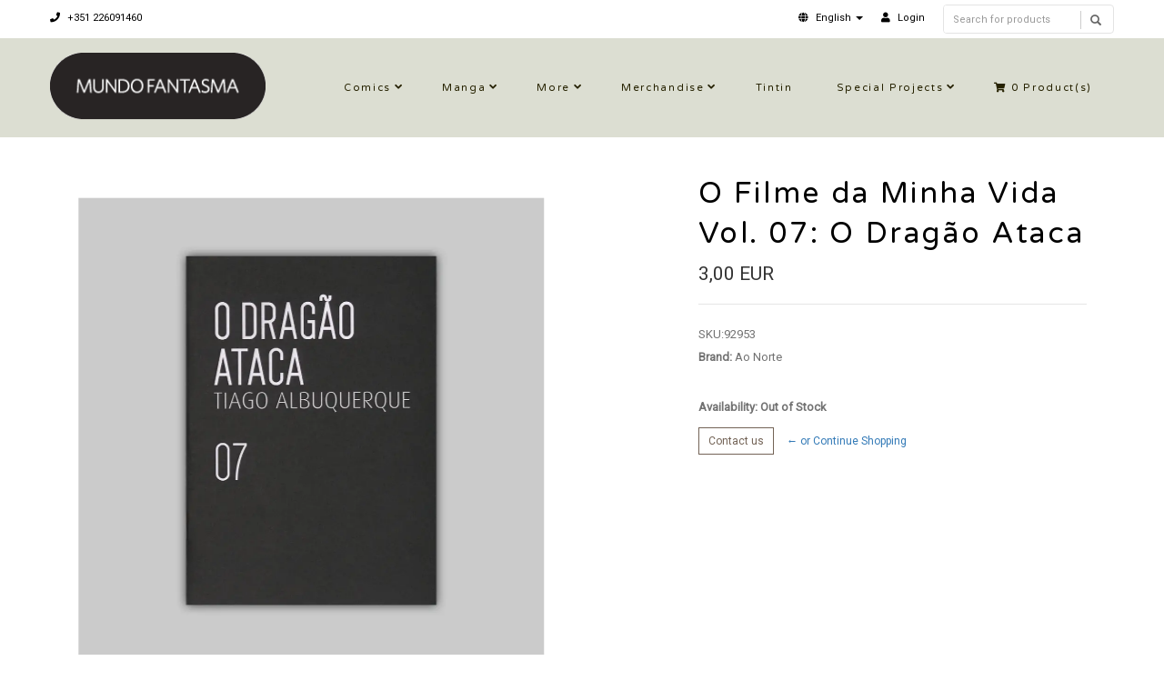

--- FILE ---
content_type: text/html; charset=utf-8
request_url: https://livraria.mundofantasma.com/o-filme-da-minha-vida-vol-07-o-dragao-ataca-2010?similar_product=true
body_size: 7348
content:
<!DOCTYPE html>
<!--[if lt IE 7]>      <html class="no-js lt-ie9 lt-ie8 lt-ie7"> <![endif]-->
<!--[if IE 7]>         <html class="no-js lt-ie9 lt-ie8"> <![endif]-->
<!--[if IE 8]>         <html class="no-js lt-ie9"> <![endif]-->
<!--[if gt IE 8]><!-->
<html class="no-js" lang="en"> <!--<![endif]-->
<head>
    <title>O Filme da Minha Vida Vol. 07: O Dragão Ataca 2010</title>
    <meta name="description" content="Written by João Paulo Cotrim, art by Tiago Albuquerque / A6, black and white, 40 pages" />
    <meta http-equiv="Content-Type" content="text/html; charset=utf-8" />
    <meta name="robots" content="follow, all" />

    <!-- Set the viewport width to device width for mobile -->
    <meta name="viewport" content="width=device-width, initial-scale=1.0">

    <!-- Facebook Meta tags for Product -->
<meta property="fb:app_id" content="283643215104248" />

  <meta property="og:title" content="O Filme da Minha Vida Vol. 07: O Dragão Ataca" />
  <meta property="og:type" content="product" />
  
  <meta property="og:image" content="https://cdnx.jumpseller.com/mundo-fantasma/image/6542449/resize/1200/1200?1568519708" />
  
  
  <meta property="og:brand" content="Ao Norte" />
  
  <meta property="product:is_product_shareable" content="1" />
  <meta property="product:original_price:amount" content="3.0"/>
  <meta property="product:original_price:currency" content="EUR"/>
  <meta property="product:price:amount" content="3.0"/>
  <meta property="product:price:currency" content="EUR"/>
  
  <meta property="product:availability" content="oos"/>
  

<meta property="og:image" content="https://images.jumpseller.com/store/mundo-fantasma/store/logo/mf-logo-black-240.png?0" />
<meta property="og:description" content="Written by João Paulo Cotrim, art by Tiago Albuquerque / A6, black and white, 40 pages" />
<meta property="og:url" content="https://livraria.mundofantasma.com/o-filme-da-minha-vida-vol-07-o-dragao-ataca-2010?similar_product=true" />
<meta property="og:site_name" content="Mundo Fantasma" />
<meta name="twitter:card" content="summary" />

<meta property="og:locale" content="en" />

<meta property="og:locale:alternate" content="pt-PT" />

<meta property="og:locale:alternate" content="es" />

<meta property="og:locale:alternate" content="de" />



    
      
      <link rel="alternate" hreflang="en" href="https://livraria.mundofantasma.com/o-filme-da-minha-vida-vol-07-o-dragao-ataca-2010" />
      
      <link rel="alternate" hreflang="pt-PT" href="https://livraria.mundofantasma.com/pt/o-filme-da-minha-vida-vol-07-o-dragao-ataca-2010" />
      
      <link rel="alternate" hreflang="es" href="https://livraria.mundofantasma.com/es/o-filme-da-minha-vida-vol-07-o-dragao-ataca-2010" />
      
      <link rel="alternate" hreflang="de" href="https://livraria.mundofantasma.com/de/o-filme-da-minha-vida-vol-07-o-dragao-ataca-2010" />
      
    
    <link rel="canonical" href="https://livraria.mundofantasma.com/o-filme-da-minha-vida-vol-07-o-dragao-ataca-2010?similar_product=true">
    <link rel="icon" href=" https://assets.jumpseller.com/store/mundo-fantasma/themes/195397/options/9930424/mundo-fantasma-favicon-black.png?1567352554 ">

  <!-- CSS FILES -->
  <link rel="stylesheet" href="//maxcdn.bootstrapcdn.com/bootstrap/3.3.7/css/bootstrap.min.css">
  <link rel="stylesheet" href="https://assets.jumpseller.com/store/mundo-fantasma/themes/195397/flexslider.css?1739204232">
  <link rel="stylesheet" href="//cdnjs.cloudflare.com/ajax/libs/SlickNav/1.0.10/slicknav.min.css">
  
  <link rel="stylesheet" href="//cdnjs.cloudflare.com/ajax/libs/toastr.js/latest/css/toastr.min.css">
  
  <link rel="stylesheet" href="https://assets.jumpseller.com/store/mundo-fantasma/themes/195397/prettyPhoto.css?1739204232">
  <link rel="stylesheet" href="https://assets.jumpseller.com/store/mundo-fantasma/themes/195397/main.min.css?1739204232">
  <link rel="stylesheet" href="https://assets.jumpseller.com/store/mundo-fantasma/themes/195397/2035.responsive.css?1739204232">

  <link rel="stylesheet" href="https://assets.jumpseller.com/store/mundo-fantasma/themes/195397/custom.css?1739204232">
  <link rel="stylesheet" href="https://assets.jumpseller.com/store/mundo-fantasma/themes/195397/color.min.css?1739204232">
  <link rel="stylesheet" href="//use.fontawesome.com/releases/v5.7.2/css/all.css" integrity="sha384-fnmOCqbTlWIlj8LyTjo7mOUStjsKC4pOpQbqyi7RrhN7udi9RwhKkMHpvLbHG9Sr" crossorigin="anonymous">
  <link rel="stylesheet" href="//cdnjs.cloudflare.com/ajax/libs/bxslider/4.2.12/jquery.bxslider.min.css">

  <script src="https://cdnjs.cloudflare.com/ajax/libs/jquery/3.0.0/jquery.min.js" integrity="sha384-THPy051/pYDQGanwU6poAc/hOdQxjnOEXzbT+OuUAFqNqFjL+4IGLBgCJC3ZOShY" crossorigin="anonymous" ></script>
  <script src="//assets.jumpseller.com/public/jquery-migrate-3.0.0.min.js"></script>
  
  <script src="https://assets.jumpseller.com/store/mundo-fantasma/themes/195397/jquery.zoom.min.js?1739204232"></script>
  
  
  <script type="text/javascript" src="//cdnjs.cloudflare.com/ajax/libs/toastr.js/latest/js/toastr.min.js"></script>
  
  <script src="https://assets.jumpseller.com/store/mundo-fantasma/themes/195397/modernizr-2.8.3-respond-1.1.0.min.js?1739204232"></script>

  <!-- Respond.js IE8 support of HTML5 elements and media queries -->
  <!--[if lt IE 9]>
    <script src="https://assets.jumpseller.com/store/mundo-fantasma/themes/195397/respond.min.js?1739204232"></script>
  <![endif]-->
  
  <script src="//ajax.googleapis.com/ajax/libs/webfont/1.6.26/webfont.js"></script>
<script type="text/javascript">
  WebFont.load({
    google: {
      families: ["Roboto", "Varela Round", "Varela Round"]
    }
  });
</script>

<style type="text/css">
body, .slider-bar-under {
  
  font-family: 'Roboto', sans-serif !important;
  
}

h1, h2, h3, h4, h5, h6, .slider-bar {
  
  font-family: 'Varela Round', sans-serif !important;
  
}

.sf-menu li a, .nav ul li ul li a {
  
  font-family: 'Varela Round', sans-serif !important;

  
}


body  {
  font-size: 13px !important;
}
.sf-menu li a, .nav ul li ul li a,.button-style-1 a, .nav ul li a  {
    font-size: 11px !important;
}
/**h1 {
  font-size:  !important;
}
.tp-banner-container h2, .home-content h2 {
  font-size:  !important;
}
.banner-title {
  font-size:  !important;
}
**/

</style>


  <script type="application/ld+json">
{
  "@context": "http://schema.org/"
  ,
    "@type": "Product",
    "name": "O Filme da Minha Vida Vol. 07: O Dragão Ataca",
    "url": "https://livraria.mundofantasma.com/o-filme-da-minha-vida-vol-07-o-dragao-ataca-2010",
    "itemCondition": "http://schema.org/NewCondition",
    "sku": "92953",
    "image": "https://cdnx.jumpseller.com/mundo-fantasma/image/6542449/092953.jpg?1568519708",
    
    "description": "Written by João Paulo Cotrim, art by Tiago Albuquerque / A6, black and white, 40 pages / 2010",
    
    "brand": {
      "@type": "Thing",
      "name": "Ao Norte"
    },
    
    
      "category": "Zines et al",
    
    "offers": {
      
        "@type": "Offer",
        "price": "3.0",
        "itemCondition": "http://schema.org/NewCondition",
        
        "availability": "http://schema.org/OutOfStock"
        
      
      "priceCurrency": "EUR",
      "seller": {
        "@type": "Organization",
        "name": "Mundo Fantasma"
      },
      "url": "https://livraria.mundofantasma.com/o-filme-da-minha-vida-vol-07-o-dragao-ataca-2010"
    }
  
}
</script>


	 <meta name='google-site-verification' content='HM8t15WGeMerJmuPa3CbRpYeE4gevmwKO74mWkixgic'/> 
 <meta name="csrf-param" content="authenticity_token" />
<meta name="csrf-token" content="1YU1os1Jh4RApHh-gRqCHenKoEhElRFOCbxzB8jFCuquQoHDPvtyXvCu-d1ey2KL3hAbBPjSunXAukaYFlmifw" />
<script src="https://files.jumpseller.com/javascripts/dist/jumpseller-2.0.0.js" defer="defer"></script></head>
<body>
<!--[if lt IE 7]>
    <p class="chromeframe">You are using an <strong>outdated</strong> browser. Please <a href="http://browsehappy.com/">upgrade your browser</a> or <a href="http://www.google.com/chromeframe/?redirect=true">activate Google Chrome Frame</a> to improve your experience.</p>
<![endif]-->
<div id="wrapper">
  <div class="header">
    <div class="pre-header">
      <div class="container">
        <div class="row">
          <div class="pull-left pre-address-b col-lg-6 col-md-6 col-sm-12">
            

            <span><a href="tel:+351226091460"><i class="fas fa-phone"></i> +351 226091460</a></span>
          </div>
          <div class="pull-right col-lg-6 col-md-6 hidden-xs hidden-sm visible-md visible-lg">
            <form id="search_mini_form" class="navbar-right form-inline hidden-xs hidden-sm visible-md visible-lg" method="get" action="/search">
            <div class="custom-search-input">
  <div class="input-group col-md-12">
    <input type="text" value="" name="q" class="search text trsn form-control input-sm" placeholder="Search for products" />
    <span class="input-group-btn">
      <button class="btn btn-info" type="submit">
        <i class="glyphicon glyphicon-search"></i>
      </button>
    </span>
  </div>
</div>
            </form>
            <ul class="hidden-xs hidden-sm visible-md visible-lg">
              <!-- Languages -->

<li class="dropdown hidden-xs hidden-sm visible-md visible-lg">
  <a href="#" class="dropdown-toggle" data-toggle="dropdown" role="button" aria-haspopup="true" aria-expanded="false">
    <span><i class="fas fa-globe"></i></span>
    <span>English</span>
    <span class="caret"></span>
  </a>
  <ul class="dropdown-menu">
    
    <li><a href="https://livraria.mundofantasma.com/o-filme-da-minha-vida-vol-07-o-dragao-ataca-2010" class="trsn" title="English">English</a></li>
    
    <li><a href="https://livraria.mundofantasma.com/pt/o-filme-da-minha-vida-vol-07-o-dragao-ataca-2010" class="trsn" title="Português (Portugal)">Português (Portugal)</a></li>
    
    <li><a href="https://livraria.mundofantasma.com/es/o-filme-da-minha-vida-vol-07-o-dragao-ataca-2010" class="trsn" title="Español">Español</a></li>
    
    <li><a href="https://livraria.mundofantasma.com/de/o-filme-da-minha-vida-vol-07-o-dragao-ataca-2010" class="trsn" title="Deutsch">Deutsch</a></li>
    
  </ul>
</li>

<!-- End Languages -->

<!-- Currencies -->

<!-- End Currencies -->


<li >
  <a href="/customer/login" class="trsn" title="Login toMundo Fantasma">
    <i class="fas fa-user"></i>
    <span class="customer-name">
      Login
    </span>
  </a>
</li>



            </ul>
          </div>
        </div>
      </div>
    </div>
    <div class="main-header">
      <div class="container">
        <div class="row">
          <div class="pull-left">
            <div class="logo">
              
              <a href="https://livraria.mundofantasma.com"><img src="https://images.jumpseller.com/store/mundo-fantasma/store/logo/mf-logo-black-240.png?0" alt="Mundo Fantasma" class="img-responsive"/></a>
              
            </div>
          </div>
          <div class="pull-right">
            <div class="pull-left">
              <nav class="nav">
                <ul id="navigate" class="sf-menu navigate">
                  <form id="search_mini_form" class="navbar-right form-inline visible-xs visible-sm hidden-md hidden-lg" method="get" action="/search">
                  <div class="custom-search-input">
  <div class="input-group col-md-12">
    <input type="text" value="" name="q" class="search text trsn form-control input-sm" placeholder="Search for products" />
    <span class="input-group-btn">
      <button class="btn btn-info" type="submit">
        <i class="glyphicon glyphicon-search"></i>
      </button>
    </span>
  </div>
</div>
                  </form>

                  
                    <li class="has-dropdown parent-menu ">
  <a href="/comics" title="Comics"  class="">Comics</a>
  
    <span style="width: 20px; height: 20px; position: absolute; left: auto; top: auto; right: 0; z-index: 10;"></span>
    <ul class="dropdown level-1">
      
        <li class=" ">
  <a href="/comics/alternative" title="Alternative"  class="">Alternative</a>
  
</li>

      
        <li class=" ">
  <a href="/comics/cinema-and-tv" title="Cinema and TV"  class="">Cinema and TV</a>
  
</li>

      
        <li class=" ">
  <a href="/comics/colector" title="Colector"  class="">Colector</a>
  
</li>

      
        <li class=" ">
  <a href="/comics/crime-and-mystery" title="Crime and mystery"  class="">Crime and mystery</a>
  
</li>

      
        <li class=" ">
  <a href="/comics/fantasy" title="Fantasy"  class="">Fantasy</a>
  
</li>

      
        <li class=" ">
  <a href="/comics/sci-fi" title="Sci-fi"  class="">Sci-fi</a>
  
</li>

      
        <li class=" ">
  <a href="/comics/war-ans-espionage" title="War and Espionage"  class="">War and Espionage</a>
  
</li>

      
    </ul>
  
</li>

                  
                    <li class="has-dropdown parent-menu ">
  <a href="/manga" title="Manga"  class="">Manga</a>
  
    <span style="width: 20px; height: 20px; position: absolute; left: auto; top: auto; right: 0; z-index: 10;"></span>
    <ul class="dropdown level-1">
      
        <li class=" ">
  <a href="/manga/shojo" title="Shojo"  class="">Shojo</a>
  
</li>

      
        <li class=" ">
  <a href="/manga/gekiga" title="Gekiga"  class="">Gekiga</a>
  
</li>

      
        <li class=" ">
  <a href="/manga/seinen" title="Seinen"  class="">Seinen</a>
  
</li>

      
        <li class=" ">
  <a href="/manga/shonen" title="Shonen"  class="">Shonen</a>
  
</li>

      
    </ul>
  
</li>

                  
                    <li class="has-dropdown parent-menu ">
  <a href="/more-books" title="More"  class="">More</a>
  
    <span style="width: 20px; height: 20px; position: absolute; left: auto; top: auto; right: 0; z-index: 10;"></span>
    <ul class="dropdown level-1">
      
        <li class=" ">
  <a href="/france" title="France"  class="">France</a>
  
</li>

      
        <li class=" ">
  <a href="/outros-livros/international" title="International"  class="">International</a>
  
</li>

      
        <li class=" ">
  <a href="/portugal" title="Portugal"  class="">Portugal</a>
  
</li>

      
        <li class=" ">
  <a href="/especialidades" title="Speciality"  class="">Speciality</a>
  
</li>

      
        <li class=" ">
  <a href="/zines" title="Zines et al"  class="">Zines et al</a>
  
</li>

      
    </ul>
  
</li>

                  
                    <li class="has-dropdown parent-menu ">
  <a href="/merchandise" title="Merchandise"  class="">Merchandise</a>
  
    <span style="width: 20px; height: 20px; position: absolute; left: auto; top: auto; right: 0; z-index: 10;"></span>
    <ul class="dropdown level-1">
      
        <li class="has-dropdown parent-menu ">
  <a href="/artwork" title="Artwork"  class="">Artwork</a>
  
    <span style="width: 20px; height: 20px; position: absolute; left: auto; top: auto; right: 0; z-index: 10;"></span>
    <ul class="dropdown level level-2">
      
        <li class=" ">
  <a href="/artwork/riso" title="Riso"  class="">Riso</a>
  
</li>

      
        <li class=" ">
  <a href="/artwork/giclee" title="Giclée"  class="">Giclée</a>
  
</li>

      
    </ul>
  
</li>

      
        <li class=" ">
  <a href="/games" title="Games"  class="">Games</a>
  
</li>

      
        <li class=" ">
  <a href="/merchandise/pop" title="Pop!"  class="">Pop!</a>
  
</li>

      
        <li class=" ">
  <a href="/merchandise/supplies" title="Supplies"  class="">Supplies</a>
  
</li>

      
    </ul>
  
</li>

                  
                    <li class=" ">
  <a href="/merchandise/tintin" title="Tintin"  class="">Tintin</a>
  
</li>

                  
                    <li class="has-dropdown parent-menu ">
  <a href="/special-projects" title="Special Projects"  class="">Special Projects</a>
  
    <span style="width: 20px; height: 20px; position: absolute; left: auto; top: auto; right: 0; z-index: 10;"></span>
    <ul class="dropdown level-1">
      
        <li class=" ">
  <a href="/gorila-sentado" title="Gorila Sentado"  class="">Gorila Sentado</a>
  
</li>

      
        <li class=" ">
  <a href="/mundo-fantasma" title="Mundo Fantasma"  class="">Mundo Fantasma</a>
  
</li>

      
        <li class=" ">
  <a href="/special-projects/quarto-de-jade" title="Quarto de Jade"  class="">Quarto de Jade</a>
  
</li>

      
        <li class=" ">
  <a href="/umbra" title="Umbra"  class="">Umbra</a>
  
</li>

      
    </ul>
  
</li>

                  

                  <!-- Cart -->
                  
                  <li>
                    <a href="/cart"><i class="fas fa-shopping-cart"></i> <span class="cart-size">0</span> Product(s) </a>
                  </li>
                  
                  <!-- Languages -->
                  
                  <li class="has-dropdown parent-menu visible-xs visible-sm hidden-md hidden-lg">
                    <a href="#">
                      <span><i class="fas fa-globe"></i></span>
                      <span>English</span>
                    </a>
                    <ul class="dropdown">
                      
                      <li><a href="https://livraria.mundofantasma.com/o-filme-da-minha-vida-vol-07-o-dragao-ataca-2010" class="trsn" title="English">English</a></li>
                      
                      <li><a href="https://livraria.mundofantasma.com/pt/o-filme-da-minha-vida-vol-07-o-dragao-ataca-2010" class="trsn" title="Português (Portugal)">Português (Portugal)</a></li>
                      
                      <li><a href="https://livraria.mundofantasma.com/es/o-filme-da-minha-vida-vol-07-o-dragao-ataca-2010" class="trsn" title="Español">Español</a></li>
                      
                      <li><a href="https://livraria.mundofantasma.com/de/o-filme-da-minha-vida-vol-07-o-dragao-ataca-2010" class="trsn" title="Deutsch">Deutsch</a></li>
                      
                    </ul>
                  </li>
                  
                  <!-- End Languages -->

                  <!-- currencies -->
                  
                  <!-- End currencies -->
                  <div class="visible-xs visible-sm hidden-md hidden-lg">
                    <!-- Languages -->

<li class="dropdown hidden-xs hidden-sm visible-md visible-lg">
  <a href="#" class="dropdown-toggle" data-toggle="dropdown" role="button" aria-haspopup="true" aria-expanded="false">
    <span><i class="fas fa-globe"></i></span>
    <span>English</span>
    <span class="caret"></span>
  </a>
  <ul class="dropdown-menu">
    
    <li><a href="https://livraria.mundofantasma.com/o-filme-da-minha-vida-vol-07-o-dragao-ataca-2010" class="trsn" title="English">English</a></li>
    
    <li><a href="https://livraria.mundofantasma.com/pt/o-filme-da-minha-vida-vol-07-o-dragao-ataca-2010" class="trsn" title="Português (Portugal)">Português (Portugal)</a></li>
    
    <li><a href="https://livraria.mundofantasma.com/es/o-filme-da-minha-vida-vol-07-o-dragao-ataca-2010" class="trsn" title="Español">Español</a></li>
    
    <li><a href="https://livraria.mundofantasma.com/de/o-filme-da-minha-vida-vol-07-o-dragao-ataca-2010" class="trsn" title="Deutsch">Deutsch</a></li>
    
  </ul>
</li>

<!-- End Languages -->

<!-- Currencies -->

<!-- End Currencies -->


<li >
  <a href="/customer/login" class="trsn" title="Login toMundo Fantasma">
    <i class="fas fa-user"></i>
    <span class="customer-name">
      Login
    </span>
  </a>
</li>



                  </div>
                </ul>



              </nav>
            </div>
          </div>
        </div>
      </div>
    </div>
  </div>
  
  <div class="content"><!-- Content Section -->
    <div class="container product-page">
      <div class="row">

        <div class="col-lg-7"><!-- Product Gallery Slider -->

          <div class="images">
              <div id="product-showcase">
                <div class="gallery">
                  <div class="col-lg-10 clearfix col-sm-12 room-gallery">
                    <section class="slider3 margint40 marginb20">
                      <ul class="bxslider-products">
                        
                        
                        <li class="full"><img class="selected img-responsive" data-full="https://cdnx.jumpseller.com/mundo-fantasma/image/6542449/092953.jpg?1568519708"  src="https://cdnx.jumpseller.com/mundo-fantasma/image/6542449/resize/1000/1100?1568519708" srcset="https://cdnx.jumpseller.com/mundo-fantasma/image/6542449/resize/1000/1100?1568519708 1x, https://cdnx.jumpseller.com/mundo-fantasma/image/6542449/resize/2000/2200?1568519708 2x" alt="O Filme da Minha Vida Vol. 07: O Dragão Ataca"/></li>
                        
                      </ul>
                      
                      
                    </section>
                  </div>
                 </div>
              </div>
            </div>

          <div class="col-lg-12 clearfix col-sm-12">
            <h2 class="product-title text-center visible-xs visible-sm hidden-md hidden-lg">O Filme da Minha Vida Vol. 07: O Dragão Ataca</h2>
            <h4 class="marginb30 hidden-xs hidden-sm visible-md visible-lg">DESCRIPTION</h4>
            <div id="description"><p>Written by João Paulo Cotrim, art by Tiago Albuquerque / A6, black and white, 40 pages / 2010</p></div>
            

            

          </div>

        </div>

        <div class="col-lg-5 clearfix"><!-- Price -->
          <div class="col-lg-12 clearfix col-sm-12">
            <form class="form-horizontal" action="/cart/add/3612356" method="post" enctype="multipart/form-data" name="buy">
              <h1 class="margint40 hidden-xs hidden-sm visible-md visible-lg">O Filme da Minha Vida Vol. 07: O Dragão Ataca</h1>
              
              <legend class="product-form-price margint10"><span class="price product-price-discount" id="product-price-discount">3,00 EUR</span>
                
              </legend>
              

              
              <div id="product-sku" style="visibility:visible"><span>SKU:</span><span class="sku_elem">92953</span></div>
              

              

              
              <p><span>Brand:</span> Ao Norte</p>
              

              

              <!-- Not Available -->
              

              <div class="product-action margint30">
                
                <div class="out-of-stock out-stock">
                  <p class="margint20"><span>Availability: Out of Stock </span></p>
                  <a href="/contact" target="_blank" class="btn btn-default btn-sm">Contact us</a>  <a href="https://livraria.mundofantasma.com" class="btn btn-link btn-sm" title="&larr; or Continue Shopping">&larr; or Continue Shopping</a>
                </div>
                
              </div>
            </form>

            <div class="product-sharing margint20">
              <ul class="social">
                
                
                
                

                
              </ul>
            </div>
          </div>

        </div>
      </div>
      
        
<div class="row">
  <!-- Place somewhere in the <body> of your page -->
  <div class="col-lg-12">
    <div class="title-style-2 marginb40 margint40 pos-center">
      <h3>You might also be interested in:</h3>
      <hr>
    </div>
    <div class="flexslider-products falsenav bdr">
      <ul class="slides">
        
        <li>
          <div class="col-md-12">
            <div class="row products-list">
              <div class="col-md-12 products-list-img">
                
                <span class="label label-product-status label-warning">Out of stock</span>
                
                
                <a href="/o-filme-da-minha-vida-vol-05-fitz-2009">
                  
                  <img class="img-responsive" alt="O Filme da Minha Vida Vol. 05: Fitz... 2009" src="https://cdnx.jumpseller.com/mundo-fantasma/image/6802753/resize/265/290?1571779965" srcset="https://cdnx.jumpseller.com/mundo-fantasma/image/6802753/resize/265/290?1571779965 1x, https://cdnx.jumpseller.com/mundo-fantasma/image/6802753/resize/530/580?1571779965 2x">
                  
                </a>
              </div>
              <div class="col-md-12 products-list-description">
                <h3><a href="/o-filme-da-minha-vida-vol-05-fitz-2009" title="O Filme da Minha Vida Vol. 05: Fitz... 2009">O Filme da Minha Vida Vol. 05: Fitz... 2009</a></h3>
                <div class="price">
                  
                  <h4 class="price-related">3,00 EUR</h4>
                  
                </div>
                <div>
                </div>
              </div>
            </div>
          </div>
        </li>
        
        <li>
          <div class="col-md-12">
            <div class="row products-list">
              <div class="col-md-12 products-list-img">
                
                <span class="label label-product-status label-warning">Out of stock</span>
                
                
                <a href="/o-filme-da-minha-vida-vol-08-a-valquiria-e-o-inominavel-2010">
                  
                  <img class="img-responsive" alt="O Filme da Minha Vida Vol. 08: A Valquíria e o Inominável 2010" src="https://cdnx.jumpseller.com/mundo-fantasma/image/6802754/resize/265/290?1571779983" srcset="https://cdnx.jumpseller.com/mundo-fantasma/image/6802754/resize/265/290?1571779983 1x, https://cdnx.jumpseller.com/mundo-fantasma/image/6802754/resize/530/580?1571779983 2x">
                  
                </a>
              </div>
              <div class="col-md-12 products-list-description">
                <h3><a href="/o-filme-da-minha-vida-vol-08-a-valquiria-e-o-inominavel-2010" title="O Filme da Minha Vida Vol. 08: A Valquíria e o Inominável 2010">O Filme da Minha Vida Vol. 08: A Valquíria e o Inominável 2010</a></h3>
                <div class="price">
                  
                  <h4 class="price-related">3,00 EUR</h4>
                  
                </div>
                <div>
                </div>
              </div>
            </div>
          </div>
        </li>
        
        <li>
          <div class="col-md-12">
            <div class="row products-list">
              <div class="col-md-12 products-list-img">
                
                <span class="label label-product-status label-warning">Out of stock</span>
                
                
                <a href="/o-filme-da-minha-vida-vol-03-setimo-selo-2009">
                  
                  <img class="img-responsive" alt="O Filme da Minha Vida Vol. 03: Sétimo Selo 2009" src="https://cdnx.jumpseller.com/mundo-fantasma/image/6802749/resize/265/290?1571779918" srcset="https://cdnx.jumpseller.com/mundo-fantasma/image/6802749/resize/265/290?1571779918 1x, https://cdnx.jumpseller.com/mundo-fantasma/image/6802749/resize/530/580?1571779918 2x">
                  
                </a>
              </div>
              <div class="col-md-12 products-list-description">
                <h3><a href="/o-filme-da-minha-vida-vol-03-setimo-selo-2009" title="O Filme da Minha Vida Vol. 03: Sétimo Selo 2009">O Filme da Minha Vida Vol. 03: Sétimo Selo 2009</a></h3>
                <div class="price">
                  
                  <h4 class="price-related">3,00 EUR</h4>
                  
                </div>
                <div>
                </div>
              </div>
            </div>
          </div>
        </li>
        
        <li>
          <div class="col-md-12">
            <div class="row products-list">
              <div class="col-md-12 products-list-img">
                
                
                <a href="/o-filme-da-minha-vida-vol-02-epifanias-do-inimigo-invisivel-2008">
                  
                  <img class="img-responsive" alt="O Filme da Minha Vida Vol. 02: Epifanias do Inimigo Invisível 2008" src="https://cdnx.jumpseller.com/mundo-fantasma/image/6802759/resize/265/290?1571780079" srcset="https://cdnx.jumpseller.com/mundo-fantasma/image/6802759/resize/265/290?1571780079 1x, https://cdnx.jumpseller.com/mundo-fantasma/image/6802759/resize/530/580?1571780079 2x">
                  
                </a>
              </div>
              <div class="col-md-12 products-list-description">
                <h3><a href="/o-filme-da-minha-vida-vol-02-epifanias-do-inimigo-invisivel-2008" title="O Filme da Minha Vida Vol. 02: Epifanias do Inimigo Invisível 2008">O Filme da Minha Vida Vol. 02: Epifanias do Inimigo Invisível 2008</a></h3>
                <div class="price">
                  
                  <h4 class="price-related">3,00 EUR</h4>
                  
                </div>
                <div>
                </div>
              </div>
            </div>
          </div>
        </li>
        
        <li>
          <div class="col-md-12">
            <div class="row products-list">
              <div class="col-md-12 products-list-img">
                
                <span class="label label-product-status label-warning">Out of stock</span>
                
                
                <a href="/o-filme-da-minha-vida-vol-06-repulsa-2010">
                  
                  <img class="img-responsive" alt="O Filme da Minha Vida Vol. 06: Repulsa" src="https://cdnx.jumpseller.com/mundo-fantasma/image/6542448/resize/265/290?1568519679" srcset="https://cdnx.jumpseller.com/mundo-fantasma/image/6542448/resize/265/290?1568519679 1x, https://cdnx.jumpseller.com/mundo-fantasma/image/6542448/resize/530/580?1568519679 2x">
                  
                </a>
              </div>
              <div class="col-md-12 products-list-description">
                <h3><a href="/o-filme-da-minha-vida-vol-06-repulsa-2010" title="O Filme da Minha Vida Vol. 06: Repulsa">O Filme da Minha Vida Vol. 06: Repulsa</a></h3>
                <div class="price">
                  
                  <h4 class="price-related">3,00 EUR</h4>
                  
                </div>
                <div>
                </div>
              </div>
            </div>
          </div>
        </li>
        
        <li>
          <div class="col-md-12">
            <div class="row products-list">
              <div class="col-md-12 products-list-img">
                
                <span class="label label-product-status label-warning">Out of stock</span>
                
                
                <a href="/o-filme-da-minha-vida-vol-09-o-espirito-da-colmeia-2010">
                  
                  <img class="img-responsive" alt="O Filme da Minha Vida Vol. 09: O Espírito da Colmeia" src="https://cdnx.jumpseller.com/mundo-fantasma/image/6542459/resize/265/290?1568519727" srcset="https://cdnx.jumpseller.com/mundo-fantasma/image/6542459/resize/265/290?1568519727 1x, https://cdnx.jumpseller.com/mundo-fantasma/image/6542459/resize/530/580?1568519727 2x">
                  
                </a>
              </div>
              <div class="col-md-12 products-list-description">
                <h3><a href="/o-filme-da-minha-vida-vol-09-o-espirito-da-colmeia-2010" title="O Filme da Minha Vida Vol. 09: O Espírito da Colmeia">O Filme da Minha Vida Vol. 09: O Espírito da Colmeia</a></h3>
                <div class="price">
                  
                  <h4 class="price-related">3,00 EUR</h4>
                  
                </div>
                <div>
                </div>
              </div>
            </div>
          </div>
        </li>
        
        <li>
          <div class="col-md-12">
            <div class="row products-list">
              <div class="col-md-12 products-list-img">
                
                <span class="label label-product-status label-warning">Out of stock</span>
                
                
                <a href="/o-filme-da-minha-vida-vol-04-angulo-morto-2009">
                  
                  <img class="img-responsive" alt="O Filme da Minha Vida Vol. 04: Ângulo Morto 2009" src="https://cdnx.jumpseller.com/mundo-fantasma/image/6802750/resize/265/290?1571779944" srcset="https://cdnx.jumpseller.com/mundo-fantasma/image/6802750/resize/265/290?1571779944 1x, https://cdnx.jumpseller.com/mundo-fantasma/image/6802750/resize/530/580?1571779944 2x">
                  
                </a>
              </div>
              <div class="col-md-12 products-list-description">
                <h3><a href="/o-filme-da-minha-vida-vol-04-angulo-morto-2009" title="O Filme da Minha Vida Vol. 04: Ângulo Morto 2009">O Filme da Minha Vida Vol. 04: Ângulo Morto 2009</a></h3>
                <div class="price">
                  
                  <h4 class="price-related">3,00 EUR</h4>
                  
                </div>
                <div>
                </div>
              </div>
            </div>
          </div>
        </li>
        
        <li>
          <div class="col-md-12">
            <div class="row products-list">
              <div class="col-md-12 products-list-img">
                
                <span class="label label-product-status label-warning">Out of stock</span>
                
                
                <a href="/o-filme-da-minha-vida-vol-11-one-week-2011">
                  
                  <img class="img-responsive" alt="O Filme da Minha Vida Vol. 11: One Week" src="https://cdnx.jumpseller.com/mundo-fantasma/image/6542463/resize/265/290?1588849665" srcset="https://cdnx.jumpseller.com/mundo-fantasma/image/6542463/resize/265/290?1588849665 1x, https://cdnx.jumpseller.com/mundo-fantasma/image/6542463/resize/530/580?1588849665 2x">
                  
                </a>
              </div>
              <div class="col-md-12 products-list-description">
                <h3><a href="/o-filme-da-minha-vida-vol-11-one-week-2011" title="O Filme da Minha Vida Vol. 11: One Week">O Filme da Minha Vida Vol. 11: One Week</a></h3>
                <div class="price">
                  
                  <h4 class="price-related">3,00 EUR</h4>
                  
                </div>
                <div>
                </div>
              </div>
            </div>
          </div>
        </li>
        
        <li>
          <div class="col-md-12">
            <div class="row products-list">
              <div class="col-md-12 products-list-img">
                
                <span class="label label-product-status label-warning">Out of stock</span>
                
                
                <a href="/o-filme-da-minha-vida-vol-10-eu-nao-reino-2011">
                  
                  <img class="img-responsive" alt="O Filme da Minha Vida Vol. 10: Eu Não Reino" src="https://cdnx.jumpseller.com/mundo-fantasma/image/6542460/resize/265/290?1568519744" srcset="https://cdnx.jumpseller.com/mundo-fantasma/image/6542460/resize/265/290?1568519744 1x, https://cdnx.jumpseller.com/mundo-fantasma/image/6542460/resize/530/580?1568519744 2x">
                  
                </a>
              </div>
              <div class="col-md-12 products-list-description">
                <h3><a href="/o-filme-da-minha-vida-vol-10-eu-nao-reino-2011" title="O Filme da Minha Vida Vol. 10: Eu Não Reino">O Filme da Minha Vida Vol. 10: Eu Não Reino</a></h3>
                <div class="price">
                  
                  <h4 class="price-related">3,00 EUR</h4>
                  
                </div>
                <div>
                </div>
              </div>
            </div>
          </div>
        </li>
        
        <li>
          <div class="col-md-12">
            <div class="row products-list">
              <div class="col-md-12 products-list-img">
                
                
                <a href="/saga-vol-04-hc-2016">
                  
                  <img class="img-responsive" alt="Saga Vol. 04 HC 2016" src="https://cdnx.jumpseller.com/mundo-fantasma/image/6298037/resize/265/290?1565731883" srcset="https://cdnx.jumpseller.com/mundo-fantasma/image/6298037/resize/265/290?1565731883 1x, https://cdnx.jumpseller.com/mundo-fantasma/image/6298037/resize/530/580?1565731883 2x">
                  
                </a>
              </div>
              <div class="col-md-12 products-list-description">
                <h3><a href="/saga-vol-04-hc-2016" title="Saga Vol. 04 HC 2016">Saga Vol. 04 HC 2016</a></h3>
                <div class="price">
                  
                  <h4 class="price-related">10,99 EUR</h4>
                  
                </div>
                <div>
                </div>
              </div>
            </div>
          </div>
        </li>
        

      </ul>
    </div>
  </div>
</div>


      

    </div>
  </div>

<script type="text/javascript">
  $('.product-sharing a').click(function(){
    return !window.open(this.href, 'Share', 'width=640,height=300');
  });
</script>
<script>
  $('aside.thumbs > p').on("click", function(){
    $('.flexslider').flexslider($(this).data("slide"));
  });
  setTimeout(function(){
      $('.group-span-filestyle label').html('Choose File');
    }, 500);
</script>



<script>
   function getProductOptions() {
    var options = {};
  	$(".prod-options").each(function() {
      var option = $(this);
      options[option.attr('id')] = option.val();
    })
    return options;
  }
</script>


    <div class="footer margint40"><!-- Footer Section -->
      <div class="main-footer">
        <div class="container">
          <div class="row">
            <div class="col-lg-3 col-sm-3 footer-logo">
              
              <a href="https://livraria.mundofantasma.com"><img src="https://images.jumpseller.com/store/mundo-fantasma/store/logo/mf-logo-black-240.png?0" alt="Mundo Fantasma" class="img-responsive"/></a>
              
            </div>
            <div class="col-lg-9 col-sm-9">
              <div class="col-lg-4 col-sm-4">
                <h6>Informações</h6>
                <ul class="footer-links">
                  
                    <li>
  <a href="/importante" title="Importante" class="">Importante</a>
</li>
                  
                    <li>
  <a href="https://www.mundofantasma.com" title="Blogue" class="">Blogue</a>
</li>
                  
                    <li>
  <a href="/sobre-a-mundo-fantasma" title="Sobre a Mundo Fantasma" class="">Sobre a Mundo Fantasma</a>
</li>
                  
                    <li>
  <a href="/staff" title="Staff" class="">Staff</a>
</li>
                  
                    <li>
  <a href="/horario" title="Horário" class="">Horário</a>
</li>
                  
                    <li>
  <a href="/contact" title="Contacto" class="">Contacto</a>
</li>
                  
                    <li>
  <a href="/politica-de-privacidade" title="Política de Privacidade" class="">Política de Privacidade</a>
</li>
                  
                    <li>
  <a href="/devolucoes-e-reembolso" title="Devoluções e Reembolso" class="">Devoluções e Reembolso</a>
</li>
                  
                    <li>
  <a href="https://www.livroreclamacoes.pt" title="Livro de Reclamações" class="">Livro de Reclamações</a>
</li>
                  
                </ul>
              </div>
              <div class="col-lg-4 col-sm-4">
                <h6>Clientes</h6>
                <ul class="footer-links">
                  
                    <li>
  <a href="https://mundo-fantasma.jumpseller.com/customer/login" title="Entrar" class="">Entrar</a>
</li>
                  
                    <li>
  <a href="https://mundo-fantasma.jumpseller.com/customer/registration" title="Registe-se" class="">Registe-se</a>
</li>
                  
                    <li>
  <a href="/assinar-o-boletim" title="Boletim E-mail" class="">Boletim E-mail</a>
</li>
                  
                </ul>
              </div>
              <div class="col-lg-4 col-sm-4">
                <h6>CONTACT</h6>
                <ul class="footer-links">
                  <li><p><i class="fas fa-map-marker-alt"></i> Shopping Center Brasília Avenida da Boavista, 267 1º. Andar, Loja 509/510, <br> 4050-115  Porto, Porto<br> Portugal</p></li>
                  <li><p><a href="tel:+351226091460"><i class="fas fa-phone"></i> +351 226091460</a></p></li>
                  
                  <li><p><i class="fab fa-facebook-f"></i> <a href="https://www.facebook.com/livrariamundofantasma" target="_blank">Facebook</a></p></li>
                  <li><p><i class="fab fa-twitter"></i> <a href="https://www.twitter.com/mundofantasma" target="_blank">Twitter</a></p></li>
                  
                  <li><p><i class="fab fa-instagram"></i> <a href="https://www.instagram.com/livrariamundofantasma" target="_blank">Instagram</a></p></li>
                  <li><p><i class="fab fa-whatsapp"></i> <a href="https://api.whatsapp.com/send?phone=351930502965&text=Hello Mundo Fantasma!" target="_blank">Whatsapp</a></p></li>
                  
                </ul>
              </div>
            </div>
          </div>
        </div>
      </div>
      <div class="pre-footer">
        <div class="container">
          <div class="row">
            <div class="pull-left col-lg-4 col-sm-12 col-md-12 powered-by"><p>&copy; 2026 Mundo Fantasma. <a href='https://jumpseller.pt/?utm_medium=store&utm_campaign=powered_by&utm_source=mundo-fantasma' title='Create Online Store' target='_blank' rel='nofollow'>Powered by Jumpseller</a>.</p></div>

            <div class="col-lg-8 col-sm-12 col-md-12 payment">
              <ul>
                
                
                
                
                
                
                
                
                
                

                
                <li>
                  <span>
                    
                    <img src="https://assets.jumpseller.com/store/mundo-fantasma/themes/195397/pay-wire-en.png?1739204232" alt="Wire Transfer">
                    
                  </span>
                </li>
                
                
                <li>
                  <span>
                    
                    <img src="https://assets.jumpseller.com/store/mundo-fantasma/themes/195397/pay-manual-en.png?1739204232" alt="Manual Payment">
                    
                  </span>
                </li>
                
              </ul>
            </div>
          </div>
        </div>
      </div>
    </div>
  </div>
</div>

<!-- JS FILES -->

<script src="//maxcdn.bootstrapcdn.com/bootstrap/3.3.7/js/bootstrap.min.js" ></script>
<script src="https://assets.jumpseller.com/store/mundo-fantasma/themes/195397/retina-1.1.0.min.js?1739204232"></script>
<script src="https://assets.jumpseller.com/store/mundo-fantasma/themes/195397/jquery.flexslider-min.js?1739204232"></script>
<script src="https://assets.jumpseller.com/store/mundo-fantasma/themes/195397/superfish.pack.1.4.1.js?1739204232"></script>
<script src="https://assets.jumpseller.com/store/mundo-fantasma/themes/195397/jquery.prettyPhoto.js?1739204232"></script>
<script src="//cdnjs.cloudflare.com/ajax/libs/SlickNav/1.0.10/jquery.slicknav.min.js"></script>
<script src="//cdnjs.cloudflare.com/ajax/libs/bxslider/4.2.12/jquery.bxslider.min.js"></script>
<script src="https://assets.jumpseller.com/store/mundo-fantasma/themes/195397/jquery.parallax-1.1.3.js?1739204232"></script>
<script src="https://assets.jumpseller.com/store/mundo-fantasma/themes/195397/main.js?1739204232"></script>
<script src="https://assets.jumpseller.com/store/mundo-fantasma/themes/195397/theme.min.js?1739204232"></script>

<script type="text/javascript">
  var shoppingCartMessage = 'Go to Shopping Cart.';
  var singleProductMessage = 'has been added to the shopping cart.'
  var multiProductMessage = 'have been added to the shopping cart.'
</script>
<script type="text/javascript" src="https://assets.jumpseller.com/store/mundo-fantasma/themes/195397/addtocart.js?1739204232"></script>

<script type="text/javascript" src="//cdn.jsdelivr.net/bootstrap.filestyle/1.1.0/js/bootstrap-filestyle.min.js"></script>

<script src="https://app.jumpseller.com/cookie-consent/script/8631c836-c66a-454e-9fbd-616abef95e54/jsapp.js" async="async"></script>
</body>
</html>


--- FILE ---
content_type: text/javascript
request_url: https://assets.jumpseller.com/store/mundo-fantasma/themes/195397/theme.min.js?1739204232
body_size: 1188
content:
function verifyQuantity(t,e){parseInt(t.val())>parseInt(t.attr("max"))?(t.addClass("maxStockQty"),e.addClass("maxStockAdc")):(t.removeClass("maxStockQty"),e.removeClass("maxStockAdc"))}function changeCurrency(t){old_currency=sessionStorage.getItem("store_currency"),new_currency=$.trim(sessionStorage.getItem("global_currency")),$("#current_currency").text(new_currency),cart_amount=accounting.unformat($("#cart-btn").text(),i18n_decimal_mark),$("#cart-btn").text(accounting.formatMoney(fx.convert(cart_amount,{from:old_currency,to:new_currency}),{symbol:{EUR:"\u20ac",GBP:"\u20a4"}[new_currency]})),t||$(".cart-dropdown-price").each((function(){item_amount=accounting.unformat($(this).text(),i18n_decimal_mark),$(this).text(accounting.formatMoney(fx.convert(item_amount,{from:old_currency,to:new_currency}),{symbol:{EUR:"\u20ac",GBP:"\u20a4"}[new_currency]}))})),$(".product-price").each((function(){item_amount=accounting.unformat($(this).html(),i18n_decimal_mark),$(this).html(accounting.formatMoney(fx.convert(item_amount,{from:old_currency,to:new_currency}),{symbol:{EUR:"\u20ac",GBP:"\u20a4"}[new_currency]}))})),$(".product-price-discount").each((function(){item_amount=accounting.unformat($(this).html(),i18n_decimal_mark),console.log($(this).html()),$(this).html(accounting.formatMoney(fx.convert(item_amount,{from:old_currency,to:new_currency}),{symbol:{EUR:"\u20ac",GBP:"\u20a4"}[new_currency]}))})),$(".cart-total").each((function(){item_amount=accounting.unformat($(this).text(),i18n_decimal_mark),$(this).text(accounting.formatMoney(fx.convert(item_amount,{from:old_currency,to:new_currency}),{symbol:{EUR:"\u20ac",GBP:"\u20a4"}[new_currency]}))})),$(".cart-unit-price").each((function(){item_discounted_amount=accounting.unformat($(this).find(".price-d").text(),i18n_decimal_mark),$(this).find(".price-d").text(accounting.formatMoney(fx.convert(item_discounted_amount,{from:old_currency,to:new_currency}),{symbol:{EUR:"\u20ac",GBP:"\u20a4"}[new_currency]})),item_amount=Math.abs(accounting.unformat($(this).find(".cart-page-price-discount").text(),i18n_decimal_mark)),$(this).find(".cart-page-price-discount").text(accounting.formatMoney(fx.convert(item_amount,{from:old_currency,to:new_currency}),{symbol:{EUR:"\u20ac",GBP:"\u20a4"}[new_currency]}))})),cart_order_subtotal_amount=accounting.unformat($(".order-subtotal").text(),i18n_decimal_mark),$(".order-subtotal").text(accounting.formatMoney(fx.convert(cart_order_subtotal_amount,{from:old_currency,to:new_currency}),{symbol:{EUR:"\u20ac",GBP:"\u20a4"}[new_currency]})),cart_order_shipping_amount=accounting.unformat($(".order-shipping").text(),i18n_decimal_mark),$(".order-shipping").text(accounting.formatMoney(fx.convert(cart_order_shipping_amount,{from:old_currency,to:new_currency}),{symbol:{EUR:"\u20ac",GBP:"\u20a4"}[new_currency]})),cart_order_tax_amount=accounting.unformat($(".order-tax").text(),i18n_decimal_mark),$(".order-tax").text(accounting.formatMoney(fx.convert(cart_order_tax_amount,{from:old_currency,to:new_currency}),{symbol:{EUR:"\u20ac",GBP:"\u20a4"}[new_currency]})),cart_order_discount_amount=accounting.unformat($(".order-discount").text(),i18n_decimal_mark),$(".order-discount").text(accounting.formatMoney(fx.convert(cart_order_discount_amount,{from:old_currency,to:new_currency}),{symbol:{EUR:"\u20ac",GBP:"\u20a4"}[new_currency]})),cart_order_total_amount=accounting.unformat($(".order-total").text(),i18n_decimal_mark),$(".order-total").text(accounting.formatMoney(fx.convert(cart_order_total_amount,{from:old_currency,to:new_currency}),{symbol:{EUR:"\u20ac",GBP:"\u20a4"}[new_currency]})),$(".client-detail-order-total").each((function(){item_amount=accounting.unformat($(this).text(),i18n_decimal_mark),$(this).text(accounting.formatMoney(fx.convert(item_amount,{from:old_currency,to:new_currency}),{symbol:{EUR:"\u20ac",GBP:"\u20a4"}[new_currency]})).append("&nbsp;")})),$(".client-detail-order-subtotal").each((function(){item_amount=accounting.unformat($(this).text(),i18n_decimal_mark),$(this).text(accounting.formatMoney(fx.convert(item_amount,{from:old_currency,to:new_currency}),{symbol:{EUR:"\u20ac",GBP:"\u20a4"}[new_currency]}))})),$("#estimates").find("dd").each((function(){"Error"!=$(this).text()&&(item_amount=accounting.unformat($(this).text(),i18n_decimal_mark),$(this).text(accounting.formatMoney(fx.convert(item_amount,{from:old_currency,to:new_currency}),{symbol:{EUR:"\u20ac",GBP:"\u20a4"}[new_currency]})))}))}$("#coupon_code, #estimate_shipping select").addClass("form-control"),$("#set_coupon_code_button, #estimate_shipping_button").addClass("btn btn-default"),$("#coupon_code").wrapAll('<div class="form-group">'),$("#estimate_shipping_form > label:nth-child(1), #estimate_shipping_country").wrapAll('<div class="form-group">'),$("#estimate_shipping_form > label:nth-child(2), #estimate_shipping_region").wrapAll('<div class="form-group">'),$("#estimate_shipping_form > label:nth-child(3), #estimate_shipping_municipality").wrapAll('<div class="form-group">'),$("#checkout").addClass("row"),$("#checkout #contacts, #checkout #shipping_address, #checkout #billing_address, #checkout #additional_information, #checkout p.required, #checkout #other").wrapAll('<div class="col-md-7 col-sm-12 left-column">'),$("#payments, #shipping, #checkout .actions").wrapAll('<div class="col-md-5 col-sm-12"></div>'),$("#payments_options > ul > li, #shipping_options > ul > li ").addClass("radio"),$("#shipping_address_same_as_shipping input, #shipping_address_same_as_shipping label").wrapAll("<label></label>"),$("[name^=additional_field]").addClass("form-control form-group").parent().addClass("field").removeClass("col-sm-12"),$("#customer_additional_fields").removeClass("row"),$("#register_customer").addClass("form-control"),$("input[type=checkbox][name^=additional_field]").each((function(){label_text=$(this).next().text(),$(this).next().remove(),$(this).wrap("<label></label>").parent().append(label_text)})),$("#checkout .left-column input, #checkout .left-column select, #checkout .left-column textarea, #credentials input, #customer_email, #customer_phone, #customer_password, #customer_password_confirmation, #customer_address input, #customer_address select").addClass("form-control"),$("#shipping_same_as_billing").removeClass("form-control"),$("input[type=checkbox][name^=additional_field]").removeClass("form-control"),$("#checkout .field, #credentials .field, #credentials .button, #customer_contacts #contacts_email, #customer_contacts #contacts_phone, #customer_details_password #details_password, #customer_details_password #details_confirm_password, #customer_address #shipping_address_name, #customer_address #shipping_address_surname, #customer_address div, #customer_address div, #billing_address div").addClass("form-group"),$("#checkout .checkbox-field").addClass("checkbox"),$("#submit_review_order, #credentials .button").addClass("btn btn-primary"),$(document).ready((function(){"undefined"!=typeof open_exchange_rates_token&&Jumpseller.multiCurrency({token:open_exchange_rates_token,callback:changeCurrency})}));